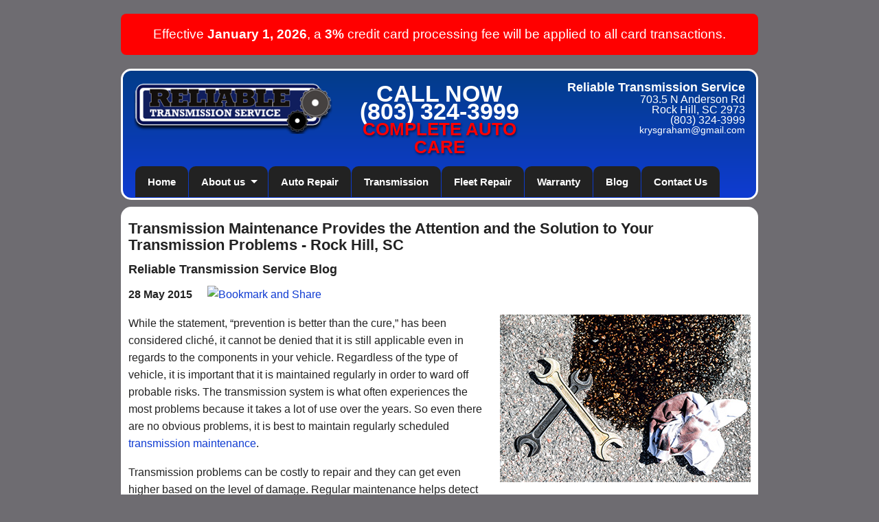

--- FILE ---
content_type: text/html; charset=utf-8
request_url: https://www.reliabletransmissionrepair.com/reliable-transmission-service-blog/transmission-maintenance-provides-the-attention-rock-hill-sc
body_size: 3610
content:
<!DOCTYPE html PUBLIC "-//W3C//DTD XHTML 1.0 Transitional//EN" "http://www.w3.org/TR/xhtml1/DTD/xhtml1-transitional.dtd">
<html lang="en-US" xmlns="http://www.w3.org/1999/xhtml">
    <head>
 
<title>Transmission Maintenance Provides the Attention and the Solution to Your Transmission Problems - Rock Hill, SC</title>
<link href="/stylesheets/app.css" rel="stylesheet" />
        <link href="/stylesheets/foundation.css" rel="stylesheet" />
        <link href="/stylesheets/normalise.css" rel="stylesheet" />
        <link href="/stylesheets/fc-webicons.css" rel="stylesheet" />
        <script type="text/javascript" src="http://apis.google.com/js/plusone.js"></script>
        <script type="text/javascript" src="http://code.jquery.com/jquery-latest.js"></script>
        <script src="/javascripts/modernizr.foundation.js"></script>
        <link rel="icon" type="image/png" href="/images/favicon.ico" />
        <meta content="width=device-width" name="viewport" /><script type="text/javascript" src="http://code.jquery.com/jquery-latest.js"></script>
        <link rel="canonical" />
        <script type="text/javascript"> 
		jQuery(document).ready(function() {
		var theurl='http://www.reliabletransmissionrepair.com'+window.location.pathname+window.location.search;
		jQuery("link[rel=canonical]").attr("href",theurl);
		});
		</script>
        
		<script>
		(function(i,s,o,g,r,a,m){i['GoogleAnalyticsObject']=r;i[r]=i[r]||function(){
		(i[r].q=i[r].q||[]).push(arguments)},i[r].l=1*new Date();a=s.createElement(o),
		m=s.getElementsByTagName(o)[0];a.async=1;a.src=g;m.parentNode.insertBefore(a,m)
		})(window,document,'script','//www.google-analytics.com/analytics.js','ga');
		ga('create', 'UA-43308954-1', 'reliabletransmissionrepair.com');
		ga('send', 'pageview');
		</script>
		
		<link href="https://plus.google.com/117622501177772292737" rel="publisher" />     
 </head>
    <body>
        <div class="row">
        <div class="twelve columns"><div style="background:red;padding:15px;border-radius:8px;margin-top:20px">
<p style="color:#fff;font-size:19px;text-align:center;margin-bottom:0;">Effective <strong>January 1, 2026</strong>, a <strong>3% </strong>credit card processing fee will be applied to all card transactions.</p>
</div>        <div class="header">
        <div class="four columns logo"><a href="/index.htm"><img alt="Reliable Transmission" title="Reliable Transmission" src="/images/logo.png"/></a></div>
        <div class="four columns phone"><p>CALL NOW</p>
<p>(803) 324-3999</p>
<p><span class="red">COMPLETE AUTO CARE</span></p></div>
        <div class="four columns contact-infos"><h2>Reliable Transmission Service</h2>
<p class="no_margin">703.5 N Anderson Rd</p>
<p class="no_margin">Rock Hill, SC 2973</p>
<p class="no_margin">(803) 324-3999</p>
<a href="mailto:krysgraham@gmail.com"  class="no_margin">krysgraham@gmail.com</a>
<!--<a href="mailto:reliabletransmission@hotmail.com" class="no_margin">reliabletransmission@hotmail.com</a>--></div>
        <div class="hnav">  <div class="row">
        <div class="twelve columns main-nav">
        <nav class="top-bar contain-to-grid">
<ul>
    <!-- Title Area -->    
    <li class="toggle-topbar"><a href="#">Tap Here to Open Menu</a></li>
</ul><section><ul class="left"><li class=""><a href="/index.htm">Home</a><ul class="dropdown"></ul></li><li class="has-dropdown"><a href="/about-us.htm">About us</a><ul class="dropdown"><li class=""><a href="/testimonials.htm">Testimonials</a><ul class="dropdown"></ul></li></ul></li><li class=""><a href="/auto-repair.htm">Auto Repair</a><ul class="dropdown"></ul></li><li class=""><a href="/transmission.htm">Transmission</a><ul class="dropdown"></ul></li><li class=""><a href="/fleet-repair.htm">Fleet Repair</a><ul class="dropdown"></ul></li><li class=""><a href="/warranty.htm">Warranty</a><ul class="dropdown"></ul></li><li class=""><a href="/reliable-transmission-service-blog">Blog</a><ul class="dropdown"></ul></li><li class=""><a href="/contact-us.htm">Contact Us</a><ul class="dropdown"></ul></li></ul></section></nav>
</div>
</div></div>
        </div>
        </div>
        </div>
        <div class="row">
        <div class="twelve columns">
        <div class="content-area-interior">
 
<div class="row">

  <div class="twelve columns">
     
     
      <h1>Transmission Maintenance Provides the Attention and the Solution to Your Transmission Problems - Rock Hill, SC</h1>
	  <h2>Reliable Transmission Service Blog</h2> 
	   <p><span style="padding-right:2%;"><b>28 May 2015</b></span>
	   <!-- AddThis Button BEGIN -->
<script type="text/javascript" src="https://s7.addthis.com/js/250/addthis_widget.js"></script>
<a addthis:title="Transmission Maintenance Provides the Attention and the Solution to Your Transmission Problems - Rock Hill, SC" addthis:url="https://www.reliabletransmissionrepair.com/transmission-maintenance-provides-the-attention-rock-hill-sc" class="addthis_button" href="https://www.addthis.com/bookmark.php">
<img width="125" height="16" src="https://s7.addthis.com/static/btn/v2/lg-share-en.gif" alt="Bookmark and Share" style="border: 0pt none;" />
</a></p>
	 
    <div>
        <div class="right"><img alt="" style="padding-left: 10px;" src="/images/repair.jpg" /></div>
<p itemprop="description">While the statement, &ldquo;prevention is better than the cure,&rdquo; has been considered clich&eacute;, it cannot be denied that it is still applicable even in regards to the components in your vehicle. Regardless of the type of vehicle, it is important that it is maintained regularly in order to ward off probable risks. The transmission system is what often experiences the most problems because it takes a lot of use over the years. So even there are no obvious problems, it is best to maintain regularly scheduled <a href="/transmission.htm">transmission maintenance</a>.
</p>
<p>Transmission problems can be costly to repair and they can get even higher based on the level of damage. Regular maintenance helps detect  issues at an earlier stage so they can be fixed before the rest of the system is damaged. By bringing your vehicle to a trusted and certified<a href="/transmission.htm">transmission repair shop</a>, you will benefit from a well-maintained transmission and you will be saved from costly repairs by detecting problems early.
</p>
<p>The transmission will be checked by <a href="/transmission.htm">certified transmission mechanics in Rock Hill, SC</a>. It is best to consult experts with whom you can entrust your vehicle. At the end of the day, you will have a properly cleaned transmission system that has been conditioned to give you the best experience on the road. No more distinct and troublesome sounds and sensations will bother you while driving.
</p>
<p>To find out more about your transmission system, contact the certified transmission mechanics of <a href="/contact-us.htm">Reliable Transmission Service &amp; Auto Repair Service in Rock Hill, SC</a>.</p>
		
		<hr>
		
		<p><a href="/reliable-transmission-service-blog" class="button blue radius">Go back to Main Blog</a></p>
		
		
    </div>
    
    

  </div>
  
</div>  
</div>
        </div>
        </div>
        <div class="row">

<div class="footer-links">
<div class="two columns">
<center>
<a href="https://www.facebook.com/ReliableTransmissionService" class="fc-webicon facebook" target="_blank">Like us on Facebook</a>
<a href="https://twitter.com/TransmissionSC" class="fc-webicon twitter" target="_blank">Follow us on Twitter</a>
<a href="https://plus.google.com/117622501177772292737" class="fc-webicon googleplus" target="_blank">GooglePlus</a>
</center>
</div>
<div class="nine columns">
<div class="footer-nav">
<a href="/index.htm"> Home </a> |  <a href="/transmission.htm"> Transmision</a> | <a href="/auto-repair.htm"> Auto Repair</a> | <a href="/fleet-repair.htm"> Fleet Repair</a> | <a href="/warranty.htm"> Warranty </a> | <a href="/reliable-transmission-service-blog"> Blog</a> | <a href="/contact-us.htm"> Contact Us</a> | <a href="/sitemap.htm"> Sitemap </a>
</div>
<div class="footer-add">
<p>&copy; Copyright 2025.
<span itemtype="http://schema.org/LocalBusiness">
<span itemprop="name">Reliable Transmission Service &amp; Auto Repair Rock Hill, Inc.</span><br />
<span itemprop="address" itemtype="http://schema.org/PostalAddress">
<span itemprop="streetAddress">703.5 N Anderson Rd</span>,
<span itemprop="addressLocality">Rock Hill</span>,
<span itemprop="addressRegion">SC</span>
<span itemprop="postalCode">2973</span></span> &bull;
<span itemprop="telephone">(803) 324-3999</span> &bull;
<a class="no_margin" href="mailto:krysgraham@gmail.com"><span itemprop="email">krysgraham@gmail.com</span></a>
</span>
</p>
<p style="padding: 12px 0px;font-size:12px !important;"><b><em>Privacy Notice: No mobile information will be shared with third parties/affiliates for marketing/promotional purposes. All the above categories exclude text messaging originator opt-in data and consent; this information will not be shared with any third parties.</em></b></p>
<p>All Rights Reserved. Marketing Solution Created and Maintained by <a href="http://www.wsipromarketing.com" target="_blank">WSI ProMarketing</a></p>
</div>
</div>
<div class="one columns">
<g:plusone size="medium"></g:plusone>
</div>
</div>        </div>
        <script type="text/javascript" src="/js/responsive-tables.js"></script>
        <script src="/javascripts/jquery.js"></script>
        <script src="/javascripts/foundation.min.js"></script>
        <script src="/javascripts/app.js"></script>
    </body>
</html>

--- FILE ---
content_type: text/css
request_url: https://www.reliabletransmissionrepair.com/stylesheets/app.css
body_size: 2695
content:
.wrapper
{
	margin-top:10px;
	margin-bottom:10px;
}

.logo {	margin-top: 5px; }
.slide img{width:100%;max-width:754px;}
.contact-infos { padding-top:5px!important;text-align:right;}
.contact-infos a {color:#fff;}
.contact-infos a:hover {color:#fff;text-shadow: 1px 2px 3px #001A5A;text-decoration:underline;}
.contact-infos h2, .contact-infos p { margin:0px;color:#fff;}

.header
{
	/* IE10 Consumer Preview */ 
background-image: -ms-linear-gradient(top, #023D89 0%, #0F3BD2 100%);

/* Mozilla Firefox */ 
background-image: -moz-linear-gradient(top, #023D89 0%, #0F3BD2 100%);

/* Opera */ 
background-image: -o-linear-gradient(top, #023D89 0%, #0F3BD2 100%);

/* Webkit (Safari/Chrome 10) */ 
background-image: -webkit-gradient(linear, left top, left bottom, color-stop(0, #023D89), color-stop(1, #0F3BD2));

/* Webkit (Chrome 11+) */ 
background-image: -webkit-linear-gradient(top, #023D89 0%, #0F3BD2 100%);

/* W3C Markup, IE10 Release Preview */ 
background-image: linear-gradient(to bottom, #023D89 0%, #0F3BD2 100%);
	border-top-left-radius: 15px;
	border-top-right-radius: 15px;
	border-bottom-left-radius: 15px;
	border-bottom-right-radius: 15px;
	padding:10px 10px 1px;
	margin: 20px auto 5px !important;
	border:3px solid #fff;
}

.header-center
{
	text-align:center;
}

.hnav
{
	padding-top:10px;
	clear:both;
	margin: 0 16px;
}

.hnav ul
{
	padding:0;margin:0;
	text-align:center;
	width:100%;
}

.hnav ul li
{
    background: none repeat scroll 0 0 #222222;
    border-top-left-radius: 10px;
    border-top-right-radius: 10px;
    color: #FFFFFF;
    font-size: 12px;
    font-weight: bold;
    list-style-type: none;
    margin: 0 0.5px;
    text-align: center;
}

.hnav ul li a
{	
	color:#fff;
	font-size:12px;
	font-weight:bold;
	line-height: 45px;
	padding-right: 7px;
	padding-left: 7px;
}

.mobile{display:none}

.tagline
{
	padding-bottom: 5px;
	padding-top: 5px;
	font-size: 13px;
}

.contacts
{
	text-align:right;
}

.cob1, .cob2
{
margin:0  0 10px ;		
padding: 0;	
}
.cob3
{
margin:0 ;		
padding: 0;	
}
.cob1 h1, .cob2 h1  {
font-size:15px;
color:#fff;
text-shadow: 1px 3px 4px #000000;
}
.cob1 h2 { margin-top:6em; text-align:center;}
.cob2 h2 { margin-top:6em; text-align:center;}
.cob1 h2 a, .cob2 h2 a { font-size:14px; color:#fff; }
.cob3 p { color:#fff; margin-bottom:5px;}

.slideshow
{
	
}

.request
{
background: none repeat scroll 0 0 #D1080D;
    border-radius: 10px 10px 10px 10px;   
    margin: 8px 0 0;
    padding: 5px;
    text-align: center;
}
.request a {
  color: #FFFFFF;
   display: block;
   font-size: 23px;
   font-weight: bolder;
   
 }
 .request a:hover {
  color: #014e98;
  }
 .border-line {
    background: none repeat scroll 0 0 #101E5D;
    border: 1px solid #c0c0c0;
    border-radius: 7px 7px 7px 7px;
    margin: 0;
    padding: 5px;
 }
.content-title
{
	margin-top: 7px;
	padding:10px;
	background: #000;
	border-top-left-radius: 15px;
	border-top-right-radius: 15px;
}

.content-title h1
{
	padding:0;
	margin:0;
	color:#fff;
	font-size:20px;
}

.content-area
{
	padding:10px 10px 0;	
	background: #fff;
	border-bottom-left-radius: 15px;
	border-bottom-right-radius: 15px;
}

.content-area-interior
{	
	padding:20px;
	margin:0px;
	background: #fff;
	border-top-left-radius: 15px;
	border-top-right-radius: 15px;
	border-bottom-left-radius: 15px;
	border-bottom-right-radius: 15px;
}

.content
{
	background: #dbd7c2;
	padding:10px;
}

.content ul li
{
	margin-left:20px;
}
.content-area-interior h1 {
	margin:0 0 5px;	
    font-size:22px;
}
.sidebar {
	margin: 0;
	padding: 15px 20px;
	background: #fff;
	border-top-left-radius: 15px;
	border-top-right-radius: 15px;
	border-bottom-left-radius: 15px;
	border-bottom-right-radius: 15px;
}
.easy-links
{
	background-color:#1d1002;
	border-top-left-radius: 10px;
	border-top-right-radius: 10px;
	border-bottom-left-radius: 10px;
	border-bottom-right-radius: 10px;
	margin-top:10px;
	margin-bottom:10px;
  	padding:10px;
  	text-align:center;
}

.easy-links a
{
	color:#fff;
}

.float-img-right
{
	padding-left:10px;
	float:right;
}
.float-img-left
{
	padding-right:10px;
	float:left;
}

.footer-links
{
	background-color:#000;
	border-top-left-radius: 15px;
	border-top-right-radius: 15px;
	border-bottom-left-radius: 15px;
	border-bottom-right-radius: 15px;
	padding-left: 15px;
	padding-right: 15px;
	padding-bottom: 15px;
	padding-top: 15px;	
	margin: 5px 0 15px;
	overflow:hidden;
}

.footer-links h4
{
	color:#fff;
	font-size:15px;
	padding-top:0;
	margin-top:10px;
}

.footer-links a {	color:#fff;font-size:15px;	line-height: 16px;}
.footer-links a:hover{ color:#d1080d;	text-decoration:underline;}
.footer-links ul li{padding-left:20px;}

.social-networks
{
	padding-top:10px;
	padding-bottom:10px;
}

.footer-copyright 
{
width: 1020px;
min-height: 50px;
padding: 15px;
margin: 0px;
text-align: center;
font-size: 14px;
	margin-top: 10px;
}
.footer-nav { text-align:center; color: #fff;	text-decoration: none; }
.footer-nav a { font-size:15px;}
.footer a:hover { }

.footer-add { text-align:center; color: #fff; margin-top:6px !important; }
.footer-add p {font-size: 14px !important; margin:0 !important; line-height:15px;}

.flr-plan-buttons{background-color:#1d1002;font-size:9px;color:#fff;padding:10px;text-align:center;margin-top:3px;cursor:pointer;}
.flr-plan-buttons a{color:#fff;font-size:9px;}
.flr-plan-buttons a:hover{color:#37939b;font-size:9px;}

.cta-buttons{
border-top-left-radius: 10px;
	border-top-right-radius: 10px;
	border-bottom-left-radius: 10px;
	border-bottom-right-radius: 10px;
background-color:#1d1002;font-size:9px;color:#fff;padding:10px;text-align:center;margin-top:3px;margin-bottom:5px;cursor:pointer;}
.cta-buttons a{color:#fff}
.cta-plan-buttons a:hover{color:#37939b}

.brochure-bg{background-color:#fff;margin-top:20px;margin-bottom:20px;padding:20px;border-top-left-radius: 15px;
	border-top-right-radius: 15px;
	border-bottom-left-radius: 15px;
	border-bottom-right-radius: 15px;}
.brochure-bg .divider{background-color: #1d1002;height:20px;margin-top:5px;margin-bottom:10px;}


/* news and success stories section */
	#home-news-sucess-stories{
		height:auto;
		padding:0px;
		margin:15px 0px 0px 0px;
		background-image:url(http://64.19.142.13/bestfitness.net/redesign/images/body-with-divider-bg.png);
		}
			
			/*news section*/
				#home-news{
					
					height:auto;
					padding:0px;
					margin:0px;
					}	
						
						#news-top{
							height:50px;
							padding:18px 20px 0px 20px;
							margin:0px;
							background-image:url(http://64.19.142.11/bestfitness.net/redesign/images/bf-news-section-top.png);
								}
								
						#news-top h2{
							color:#F69C4D;
							margin-top:0;
							padding-top:0;
						}
		
								
						#news-body{
							
							min-height:388px;
							padding:10px 20px 0px 20px;
							margin:0px;
							background-image:url(http://64.19.142.12/bestfitness.net/redesign/images/bf-news-section-body.png);
								}
								
						#news-bottom{
							
							height:25px;
							padding:0px;
							margin:0px;
							background-image:url(http://64.19.142.13/bestfitness.net/redesign/images/bf-news-section-bottom.png);
								}
						
					
			/*sucess stories*/
				#home-success{
					
					height:auto;
					padding:0px;
					margin:0px;
					}	
					
						#success-top{
							
							height:50px;
							padding:18px 20px 0px 20px;
							margin:0px;
							background-image:url(http://64.19.142.11/bestfitness.net/redesign/images/bf-news-section-top.png);
												
						
						
							/*width:480px;
							height:57px;
							padding:15px 20px 0px 20px;
							margin:0px;
							background-image:url(http://64.19.142.10/bestfitness.net/redesign/images/bf-success-stories-top.png);*/
							}
						
						#success-top h2{
							color:#F69C4D;
							margin-top:0;
							padding-top:0;
						}	
							
						#success-body{
							
							min-height:388px;
							padding:10px 20px 0px 20px;
							margin:0px;
							background-image:url(http://64.19.142.12/bestfitness.net/redesign/images/bf-news-section-body.png);
							/*width:480px;
							min-height:100px;
							padding:10px 20px 0px 20px;
							margin:0px;
							background-image:url(http://64.19.142.10/bestfitness.net/redesign/images/bf-success-stories-bg.png);*/
							}

						#success-bottom{
							
							height:25px;
							padding:0px;
							margin:0px;
							background-image:url(http://64.19.142.13/bestfitness.net/redesign/images/bf-news-section-bottom.png);
							
							/*width:520px;
							height:25px;
							padding:0px;
							margin:0px;
							background-image:url(http://64.19.142.11/bestfitness.net/redesign/images/bf-success-stories-bottom.png);*/
							}
							
					
						#locations-top{
							
							height:45px;
							padding:18px 20px 0px 20px;
							margin:0px;
							background-image:url(http://64.19.142.11/bestfitness.net/redesign/images/bf-news-section-top.png);
												
							
							/*width:480px;
							height:57px;
							padding:15px 20px 0px 20px;
							margin:0px;
							background-image:url(http://64.19.142.10/bestfitness.net/redesign/images/bf-success-stories-top.png);*/
							}
							
						#locations-body{
							
							min-height:145px;
							padding:10px 20px 0px 20px;
							margin:0px;
							background-image:url(http://64.19.142.12/bestfitness.net/redesign/images/bf-news-section-body.png);
							/*width:480px;
							min-height:100px;
							padding:10px 20px 0px 20px;
							margin:0px;
							background-image:url(http://64.19.142.10/bestfitness.net/redesign/images/bf-success-stories-bg.png);*/
							}

						#locations-bottom{
							
							height:25px;
							padding:0px;
							margin:0px;
							background-image:url(http://64.19.142.13/bestfitness.net/redesign/images/bf-news-section-bottom.png);
							
							/*width:520px;
							height:25px;
							padding:0px;
							margin:0px;
							background-image:url(http://64.19.142.11/bestfitness.net/redesign/images/bf-success-stories-bottom.png);*/
							}
.phone {
text-align:center;
padding-top:10px !important;
}
.phone p {
font-weight: bold;
font-size: 34px;
color: #fff;
margin-bottom: 0 !important;
line-height: normal;
line-height:26px;
}
dt { color: #013091;font-size: 13px !important;font-weight: bold;margin-bottom: 5px !important;}
.main-nav {padding-bottom:0!important; }
.white  { color:#fff;}
.red  { color:#ff0000;font-size: 26px; text-shadow: 1px 2px 3px #001A5A;}
.hometext { line-height:20px; margin-bottom:10px; }
.bold { font-weight:bold;}
.margin-left20 { margin-left:20px;}
.float-left {	float:left;}
.margin-rl { margin: 0 20px; }
.margin-all { margin:20px;}
.padding-top20 { padding-top:20px;}
.contact_page_container { 	margin:0 15px;}
.no_margin { margin:0 !important; line-height:15px;}
.marginrow { margin:10px 0;}
.margin_img { margin: 2px 0px 15px;}
.toppad { padding-top:20px;}
.panel_1 { background: #DEDEDE; border: solid 1px #e6e6e6; margin: 0 5px 1px ; padding: 8px 2px; text-align:center; }
.panel_2 { background: #DEDEDE; border: solid 1px #e6e6e6; margin: 0 0 1px 0; padding: 12px 0 12px 5px; text-align:left; }
.panel_1.radius, .panel_2.radius { -webkit-border-radius: 5px; -moz-border-radius: 5px; -ms-border-radius: 5px; -o-border-radius: 5px; border-radius: 5px; }
.ratings {background: #002d79;border-radius: 15px;padding: 7px 15px;color: #ffffff;}
.contactform{ box-sizing: border-box; margin: 0px; padding: 0px; font-size: 18px; }
.blue { color:#002d79; font-size:23px;}

--- FILE ---
content_type: text/css
request_url: https://www.reliabletransmissionrepair.com/stylesheets/fc-webicons.css
body_size: 1226
content:
/* FC Webicons by Fairhead Creative http://fairheadcreative.com */

.fc-webicon { display: inline-block; background-size: 100%; width: 30px; height: 30px; text-indent: -999em; text-align: left; -moz-box-shadow: 0 1px 0 rgba(0, 0, 0, 0.5); -webkit-box-shadow: 0 1px 0 rgba(0, 0, 0, 0.5); box-shadow: 0 1px 0 rgba(0, 0, 0, 0.5); -moz-border-radius: 5px; -webkit-border-radius: 5px; border-radius: 5px; margin-bottom: 5px; }
.fc-webicon:hover { margin: -1px 0 1px; -moz-box-shadow: 0 2px 0 rgba(0, 0, 0, 0.25); -webkit-box-shadow: 0 2px 0 rgba(0, 0, 0, 0.25); box-shadow: 0 2px 0 rgba(0, 0, 0, 0.25); }
.fc-webicon.small { width: 20px; height: 20px; -moz-border-radius: 3px; -webkit-border-radius: 3px; border-radius: 3px; }
.fc-webicon.large { width: 48px; height: 48px; -moz-border-radius: 6px; -webkit-border-radius: 6px; border-radius: 6px; }

/* Behance */
.no-svg .fc-webicon.behance { background: url("../images/fairhead-icons/fc-webicon-behance-m.png"); }
.no-svg .fc-webicon.behance.large { background: url("../images/fairhead-icons/fc-webicon-behance.png"); }
.no-svg .fc-webicon.behance.small { background: url("../images/fairhead-icons/fc-webicon-behance-s.png"); }
.svg .fc-webicon.behance { background: url("../images/fairhead-icons/fc-webicon-behance.svg"); }

/* Creative Cloud */
.no-svg .fc-webicon.creativecloud { background: url("../images/fairhead-icons/fc-webicon-creativecloud-m.png"); }
.no-svg .fc-webicon.creativecloud.large { background: url("../images/fairhead-icons/fc-webicon-creativecloud.png"); }
.no-svg .fc-webicon.creativecloud.small { background: url("../images/fairhead-icons/fc-webicon-creativecloud-s.png"); }
.svg .fc-webicon.creativecloud { background: url("../images/fairhead-icons/fc-webicon-creativecloud.svg"); }

/* Dribbble */
.no-svg .fc-webicon.dribbble { background: url("../images/fairhead-icons/fc-webicon-dribbble-m.png"); }
.no-svg .fc-webicon.dribbble.large { background: url("../images/fairhead-icons/fc-webicon-dribbble.png"); }
.no-svg .fc-webicon.dribbble.small { background: url("../images/fairhead-icons/fc-webicon-dribbble-s.png"); }
.svg .fc-webicon.dribbble { background: url("../images/fairhead-icons/fc-webicon-dribbble.svg"); }

/* Dropbox */
.no-svg .fc-webicon.dropbox { background: url("../images/fairhead-icons/fc-webicon-dropbox-m.png"); }
.no-svg .fc-webicon.dropbox.large { background: url("../images/fairhead-icons/fc-webicon-dropbox.png"); }
.no-svg .fc-webicon.dropbox.small { background: url("../images/fairhead-icons/fc-webicon-dropbox-s.png"); }
.svg .fc-webicon.dropbox { background: url("../images/fairhead-icons/fc-webicon-dropbox.svg"); }

/* Evernote */
.no-svg .fc-webicon.evernote { background: url("../images/fairhead-icons/fc-webicon-evernote-m.png"); }
.no-svg .fc-webicon.evernote.large { background: url("../images/fairhead-icons/fc-webicon-evernote.png"); }
.no-svg .fc-webicon.evernote.small { background: url("../images/fairhead-icons/fc-webicon-evernote-s.png"); }
.svg .fc-webicon.evernote { background: url("../images/fairhead-icons/fc-webicon-evernote.svg"); }

/* Facebook */
.no-svg .fc-webicon.facebook { background: url("../images/fairhead-icons/fc-webicon-facebook-m.png"); }
.no-svg .fc-webicon.facebook.large { background: url("../images/fairhead-icons/fc-webicon-facebook.png"); }
.no-svg .fc-webicon.facebook.small { background: url("../images/fairhead-icons/fc-webicon-facebook-s.png"); }
.svg .fc-webicon.facebook { background: url("../images/fairhead-icons/fc-webicon-facebook.svg"); }

/* Flickr */
.no-svg .fc-webicon.flickr { background: url("../images/fairhead-icons/fc-webicon-flickr-m.png"); }
.no-svg .fc-webicon.flickr.large { background: url("../images/fairhead-icons/fc-webicon-flickr.png"); }
.no-svg .fc-webicon.flickr.small { background: url("../images/fairhead-icons/fc-webicon-flickr-s.png"); }
.svg .fc-webicon.flickr { background: url("../images/fairhead-icons/fc-webicon-flickr.svg"); }

/* Github */
.no-svg .fc-webicon.github { background: url("../images/fairhead-icons/fc-webicon-github-m.png"); }
.no-svg .fc-webicon.github.large { background: url("../images/fairhead-icons/fc-webicon-github.png"); }
.no-svg .fc-webicon.github.small { background: url("../images/fairhead-icons/fc-webicon-github-s.png"); }
.svg .fc-webicon.github { background: url("../images/fairhead-icons/fc-webicon-github.svg"); }

/* Google+ */
.no-svg .fc-webicon.googleplus { background: url("../images/fairhead-icons/fc-webicon-googleplus-m.png"); }
.no-svg .fc-webicon.googleplus.large { background: url("../images/fairhead-icons/fc-webicon-googleplus.png"); }
.no-svg .fc-webicon.googleplus.small { background: url("../images/fairhead-icons/fc-webicon-googleplus-s.png"); }
.svg .fc-webicon.googleplus { background: url("../images/fairhead-icons/fc-webicon-googleplus.svg"); }

/* iCloud */
.no-svg .fc-webicon.icloud { background: url("../images/fairhead-icons/fc-webicon-icloud-m.png"); }
.no-svg .fc-webicon.icloud.large { background: url("../images/fairhead-icons/fc-webicon-icloud.png"); }
.no-svg .fc-webicon.icloud.small { background: url("../images/fairhead-icons/fc-webicon-icloud-s.png"); }
.svg .fc-webicon.icloud { background: url("../images/fairhead-icons/fc-webicon-icloud.svg"); }

/* LinkedIn */
.no-svg .fc-webicon.linkedin { background: url("../images/fairhead-icons/fc-webicon-linkedin-m.png"); }
.no-svg .fc-webicon.linkedin.large { background: url("../images/fairhead-icons/fc-webicon-linkedin.png"); }
.no-svg .fc-webicon.linkedin.small { background: url("../images/fairhead-icons/fc-webicon-linkedin-s.png"); }
.svg .fc-webicon.linkedin { background: url("../images/fairhead-icons/fc-webicon-linkedin.svg"); }

/* Mail */
.no-svg .fc-webicon.mail { background: url("../images/fairhead-icons/fc-webicon-mail-m.png"); }
.no-svg .fc-webicon.mail.large { background: url("../images/fairhead-icons/fc-webicon-mail.png"); }
.no-svg .fc-webicon.mail.small { background: url("../images/fairhead-icons/fc-webicon-mail-s.png"); }
.svg .fc-webicon.mail { background: url("../images/fairhead-icons/fc-webicon-mail.svg"); }

/* MSN */
.no-svg .fc-webicon.msn { background: url("../images/fairhead-icons/fc-webicon-msn-m.png"); }
.no-svg .fc-webicon.msn.large { background: url("../images/fairhead-icons/fc-webicon-msn.png"); }
.no-svg .fc-webicon.msn.small { background: url("../images/fairhead-icons/fc-webicon-msn-s.png"); }
.svg .fc-webicon.msn { background: url("../images/fairhead-icons/fc-webicon-msn.svg"); }

/* Pinterest */
.no-svg .fc-webicon.pinterest { background: url("../images/fairhead-icons/fc-webicon-pinterest-m.png"); }
.no-svg .fc-webicon.pinterest.large { background: url("../images/fairhead-icons/fc-webicon-pinterest.png"); }
.no-svg .fc-webicon.pinterest.small { background: url("../images/fairhead-icons/fc-webicon-pinterest-s.png"); }
.svg .fc-webicon.pinterest { background: url("../images/fairhead-icons/fc-webicon-pinterest.svg"); }

/* Rdio */
.no-svg .fc-webicon.rdio { background: url("../images/fairhead-icons/fc-webicon-rdio-m.png"); }
.no-svg .fc-webicon.rdio.large { background: url("../images/fairhead-icons/fc-webicon-rdio.png"); }
.no-svg .fc-webicon.rdio.small { background: url("../images/fairhead-icons/fc-webicon-rdio-s.png"); }
.svg .fc-webicon.rdio { background: url("../images/fairhead-icons/fc-webicon-rdio.svg"); }

/* RSS */
.no-svg .fc-webicon.rss { background: url("../images/fairhead-icons/fc-webicon-rss-m.png"); }
.no-svg .fc-webicon.rss.large { background: url("../images/fairhead-icons/fc-webicon-rss.png"); }
.no-svg .fc-webicon.rss.small { background: url("../images/fairhead-icons/fc-webicon-rss-s.png"); }
.svg .fc-webicon.rss { background: url("../images/fairhead-icons/fc-webicon-rss.svg"); }

/* Skitch */
.no-svg .fc-webicon.skitch { background: url("../images/fairhead-icons/fc-webicon-skitch-m.png"); }
.no-svg .fc-webicon.skitch.large { background: url("../images/fairhead-icons/fc-webicon-skitch.png"); }
.no-svg .fc-webicon.skitch.small { background: url("../images/fairhead-icons/fc-webicon-skitch-s.png"); }
.svg .fc-webicon.skitch { background: url("../images/fairhead-icons/fc-webicon-skitch.svg"); }

/* Skype */
.no-svg .fc-webicon.skype { background: url("../images/fairhead-icons/fc-webicon-skype-m.png"); }
.no-svg .fc-webicon.skype.large { background: url("../images/fairhead-icons/fc-webicon-skype.png"); }
.no-svg .fc-webicon.skype.small { background: url("../images/fairhead-icons/fc-webicon-skype-s.png"); }
.svg .fc-webicon.skype { background: url("../images/fairhead-icons/fc-webicon-skype.svg"); }

/* Spotify */
.no-svg .fc-webicon.spotify { background: url("../images/fairhead-icons/fc-webicon-spotify-m.png"); }
.no-svg .fc-webicon.spotify.large { background: url("../images/fairhead-icons/fc-webicon-spotify.png"); }
.no-svg .fc-webicon.spotify.small { background: url("../images/fairhead-icons/fc-webicon-spotify-s.png"); }
.svg .fc-webicon.spotify { background: url("../images/fairhead-icons/fc-webicon-spotify.svg"); }

/* StumbleUpon! */
.no-svg .fc-webicon.stumbleupon { background: url("../images/fairhead-icons/fc-webicon-stumbleupon-m.png"); }
.no-svg .fc-webicon.stumbleupon.large { background: url("../images/fairhead-icons/fc-webicon-stumbleupon.png"); }
.no-svg .fc-webicon.stumbleupon.small { background: url("../images/fairhead-icons/fc-webicon-stumbleupon-s.png"); }
.svg .fc-webicon.stumbleupon { background: url("../images/fairhead-icons/fc-webicon-stumbleupon.svg"); }

/* Twitter */
.no-svg .fc-webicon.twitter { background: url("../images/fairhead-icons/fc-webicon-twitter-m.png"); }
.no-svg .fc-webicon.twitter.large { background: url("../images/fairhead-icons/fc-webicon-twitter.png"); }
.no-svg .fc-webicon.twitter.small { background: url("../images/fairhead-icons/fc-webicon-twitter-s.png"); }
.svg .fc-webicon.twitter { background: url("../images/fairhead-icons/fc-webicon-twitter.svg"); }

/* Vimeo */
.no-svg .fc-webicon.vimeo { background: url("../images/fairhead-icons/fc-webicon-vimeo-m.png"); }
.no-svg .fc-webicon.vimeo.large { background: url("../images/fairhead-icons/fc-webicon-vimeo.png"); }
.no-svg .fc-webicon.vimeo.small { background: url("../images/fairhead-icons/fc-webicon-vimeo-s.png"); }
.svg .fc-webicon.vimeo { background: url("../images/fairhead-icons/fc-webicon-vimeo.svg"); }

/* YouTube */
.no-svg .fc-webicon.youtube { background: url("../images/fairhead-icons/fc-webicon-youtube-m.png"); }
.no-svg .fc-webicon.youtube.large { background: url("../images/fairhead-icons/fc-webicon-youtube.png"); }
.no-svg .fc-webicon.youtube.small { background: url("../images/fairhead-icons/fc-webicon-youtube-s.png"); }
.svg .fc-webicon.youtube { background: url("../images/fairhead-icons/fc-webicon-youtube.svg"); }

/* YouVersion */
.no-svg .fc-webicon.youversion { background: url("../images/fairhead-icons/fc-webicon-youversion-m.png"); }
.no-svg .fc-webicon.youversion.large { background: url("../images/fairhead-icons/fc-webicon-youversion.png"); }
.no-svg .fc-webicon.youversion.small { background: url("../images/fairhead-icons/fc-webicon-youversion-s.png"); }
.svg .fc-webicon.youversion { background: url("../images/fairhead-icons/fc-webicon-youversion.svg"); }

/* Zerply */
.no-svg .fc-webicon.zerply { background: url("../images/fairhead-icons/fc-webicon-zerply-m.png"); }
.no-svg .fc-webicon.zerply.large { background: url("../images/fairhead-icons/fc-webicon-zerply.png"); }
.no-svg .fc-webicon.zerply.small { background: url("../images/fairhead-icons/fc-webicon-zerply-s.png"); }
.svg .fc-webicon.zerply { background: url("../images/fairhead-icons/fc-webicon-zerply.svg"); }

--- FILE ---
content_type: text/plain
request_url: https://www.google-analytics.com/j/collect?v=1&_v=j102&a=1924115908&t=pageview&_s=1&dl=https%3A%2F%2Fwww.reliabletransmissionrepair.com%2Freliable-transmission-service-blog%2Ftransmission-maintenance-provides-the-attention-rock-hill-sc&ul=en-us%40posix&dt=Transmission%20Maintenance%20Provides%20the%20Attention%20and%20the%20Solution%20to%20Your%20Transmission%20Problems%20-%20Rock%20Hill%2C%20SC&sr=1280x720&vp=1280x720&_u=IEBAAAABAAAAACAAI~&jid=1173837705&gjid=75825256&cid=1803467469.1768997914&tid=UA-43308954-1&_gid=2073617850.1768997914&_r=1&_slc=1&z=453914227
body_size: -456
content:
2,cG-GTHM9CQ1EJ